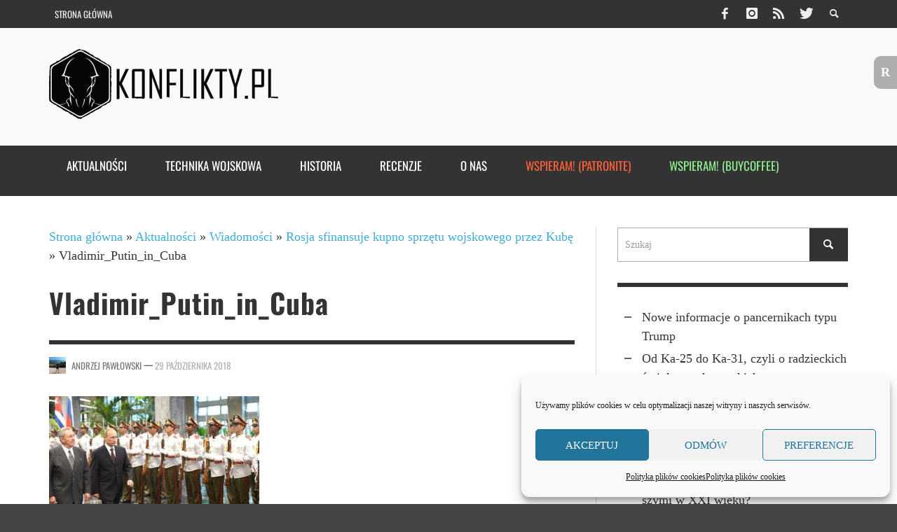

--- FILE ---
content_type: text/html; charset=utf-8
request_url: https://www.google.com/recaptcha/api2/aframe
body_size: 266
content:
<!DOCTYPE HTML><html><head><meta http-equiv="content-type" content="text/html; charset=UTF-8"></head><body><script nonce="cqPI5i2yKFy8vmfNKP1gCw">/** Anti-fraud and anti-abuse applications only. See google.com/recaptcha */ try{var clients={'sodar':'https://pagead2.googlesyndication.com/pagead/sodar?'};window.addEventListener("message",function(a){try{if(a.source===window.parent){var b=JSON.parse(a.data);var c=clients[b['id']];if(c){var d=document.createElement('img');d.src=c+b['params']+'&rc='+(localStorage.getItem("rc::a")?sessionStorage.getItem("rc::b"):"");window.document.body.appendChild(d);sessionStorage.setItem("rc::e",parseInt(sessionStorage.getItem("rc::e")||0)+1);localStorage.setItem("rc::h",'1768638893379');}}}catch(b){}});window.parent.postMessage("_grecaptcha_ready", "*");}catch(b){}</script></body></html>